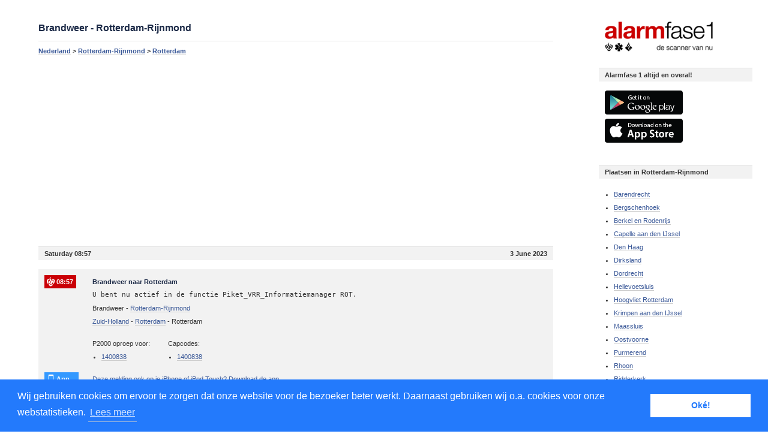

--- FILE ---
content_type: text/html; charset=UTF-8
request_url: https://www.alarmfase1.nl/rotterdam-rijnmond/rotterdam/u-bent-nu-actief-in-de-functie-piket_vrr_informatiemanager-rot/19125252/
body_size: 5094
content:
<!DOCTYPE html PUBLIC "-//W3C//DTD XHTML 1.1//EN" "http://www.w3.org/TR/xhtml11/DTD/xhtml11.dtd">
<html lang="nl">
	<head>

					<title>U bent nu actief in de functie Piket_VRR_Informatiemanager ROT. | Rotterdam | Brandweer | P2000</title>
			<meta name="Description" content="Brandweer oproep uit Rotterdam Rotterdam-Rijnmond: U bent nu actief in de functie Piket_VRR_Informatiemanager ROT. 08:57  3 June 2023" />
			<meta name="keywords" content="p2000, Brandweer,Rotterdam, Rotterdam-Rijnmond, alarmeringen, meldingen, alarm, ongeval, ongeluk, ongeval"/>
								
		<meta http-equiv="Content-Type" content="text/html;charset=UTF-8">
			<meta http-equiv="Content-Language" Content="nl">
				<meta name=viewport content="initial-scale=1.0, maximum-scale=1.0, minimum-scale=1.0, user-scalable=no">
					<meta name="apple-itunes-app" content="app-id=369005888">
						<meta name="google-site-verification" content="iFu7OOcIthU0Zf0Y6u0InYO8Cm7j41BsINDqIuV7Cuc" />
						
						<link rel="stylesheet" type="text/css" href="https://www.alarmfase1.nl/static/css/style-17.css" />
						<link rel="stylesheet" media="(max-width:600px)" href="https://www.alarmfase1.nl/static/css/style-small-16.css">
						
							<script type="text/javascript">
								

									(function (i, s, o, g, r, a, m) {
										i['GoogleAnalyticsObject'] = r;
										i[r] = i[r] || function () {
											(i[r].q = i[r].q || []).push(arguments)
										}, i[r].l = 1 * new Date();
										a = s.createElement(o),
												m = s.getElementsByTagName(o)[0];
										a.async = 1;
										a.src = g;
										m.parentNode.insertBefore(a, m)
									})(window, document, 'script', '//www.google-analytics.com/analytics.js', 'ga');

									ga('create', 'UA-16342963-1', 'auto');
									ga('send', 'pageview');

								
							</script>
<link rel="stylesheet" type="text/css" href="//cdnjs.cloudflare.com/ajax/libs/cookieconsent2/3.0.3/cookieconsent.min.css" />
<script src="//cdnjs.cloudflare.com/ajax/libs/cookieconsent2/3.0.3/cookieconsent.min.js"></script>
<script>
								
window.addEventListener("load", function(){
window.cookieconsent.initialise({
  "palette": {
    "popup": {
      "background": "#237afc"
    },
    "button": {
      "background": "#fff",
      "text": "#237afc"
    }
  },
  "content": {
    "message": "Wij gebruiken cookies om ervoor te zorgen dat onze website voor de bezoeker beter werkt. Daarnaast gebruiken wij o.a. cookies voor onze webstatistieken.",
    "dismiss": "Oké!",
"link": "Lees meer",
    "href": "http://www.alarmfase1.nl/cookieverklaring/"
  }
})});
								
</script>
							</head>
							<body>

								<div id="calls">

	<h2>Brandweer - Rotterdam-Rijnmond</h2>
	<div class="bread" xmlns:v="https://rdf.data-vocabulary.org/#">
		<span typeof="v:Breadcrumb"><a href="https://www.alarmfase1.nl/" rel="v:url" property="v:title">Nederland</a></span> > 
		<span typeof="v:Breadcrumb"><a href="https://www.alarmfase1.nl/rotterdam-rijnmond/" rel="v:url" property="v:title">Rotterdam-Rijnmond</a></span> > 
		<span typeof="v:Breadcrumb"><a href="https://www.alarmfase1.nl/rotterdam-rijnmond/rotterdam/" rel="v:url" property="v:title">Rotterdam</a></span>
	</div>

	<!-- Alarmfase 1 - responsief -->
	<ins class="adsbygoogle"
		 style="display:block"
		 data-ad-client="ca-pub-7511699401844591"
		 data-ad-slot="8109686025"
		 data-ad-format="auto"></ins>
	<script>
		(adsbygoogle = window.adsbygoogle || []).push({});
	</script>

	<div class="header"><b>Saturday 08:57</b>  3 June 2023</div>
	<div id="calldetail" longitude="4.4777325" latitude="51.9244201" service="Brandweer" xmlns:v="https://rdf.data-vocabulary.org/Address">
		<h1 class="Brandweer"><span>08:57</span> Brandweer naar Rotterdam</h1>
							<pre>U bent nu actief in de functie Piket_VRR_Informatiemanager ROT.</pre>
					<p>Brandweer - <a href="https://www.alarmfase1.nl/rotterdam-rijnmond/"><span property="v:region">Rotterdam-Rijnmond</span></a></p>
		<p>
			<a href="https://www.alarmfase1.nl/provincie/zuid-holland/">Zuid-Holland</a>
			- <a href="https://www.alarmfase1.nl/rotterdam-rijnmond/rotterdam/"><span property="v:locality">Rotterdam</span></a>						- <span property="v:street-address">Rotterdam</span>		</p>


		<div class="for">
			<div class="list">
				<p class="listHeader">P2000 oproep voor:</p>
				<ul>
											<li><a href="https://www.alarmfase1.nl/capcode/1400838/">1400838</a></li>
										</ul>
			</div>
			<div class="list">
				<p class="listHeader">Capcodes:</p>
				<ul>
											<li><a href="https://www.alarmfase1.nl/capcode/1400838/">1400838</a></li>
										</ul>
			</div>
		</div>

		<div id="appstore">
			<span>App</span>
			<a href="https://bit.ly/cKOqYN" target="_blank">Deze melding ook op je iPhone of iPod Touch? Download de app.</a><br/>
			<a href="https://bit.ly/mLCvip" target="_blank">Of op je iPad? Download de app.</a>
		</div>
		<div class="ad">			
			<span>Ads</span>
			<!-- Alarmfase 1 - www - detail -->
			<ins class="adsbygoogle"
				 style="display:block"
				 data-ad-client="ca-pub-7511699401844591"
				 data-ad-slot="2388766549"
				 data-ad-format="auto"
				 data-full-width-responsive="true"></ins>
		</div>

	</div>

	<h2><a href="https://www.alarmfase1.nl/rotterdam-rijnmond/rotterdam/">Andere oproepen uit Rotterdam</a></h2>
							
			<div class="call" longitude="4.4804253" latitude="51.9234706" service="Ambulance" itemscope itemtype="https://schema.org/Event">
				<h2 class="Ambulance"><span itemprop="startDate" content="2025-12-04T00:06">00:06</span> <a href="https://www.alarmfase1.nl/rotterdam-rijnmond/rotterdam/b2-ambu-17207-doelwater-3011ah-rotterdam-rottdm-bon-179485/23089252/" itemprop="url"><b  itemprop="name">Ambulance, gepland vervoer naar Doelwater te Rotterdam</b></a></h2>
									<pre>B2 AMBU 17207 Doelwater 3011AH Rotterdam ROTTDM bon 179485</pre>
								<span itemprop="location" itemscope itemtype="https://schema.org/Place">
					<p>Ambulance - <a href="https://www.alarmfase1.nl/rotterdam-rijnmond/"><span itemprop="name">Rotterdam-Rijnmond</span></a></p>
					<p itemprop="address" itemscope itemtype="https://schema.org/PostalAddress">
						<a href="https://www.alarmfase1.nl/provincie/zuid-holland/"><span itemprop="addressRegion">Zuid-Holland</span></a>
													- <a href="https://www.alarmfase1.nl/rotterdam-rijnmond/rotterdam/"><span itemprop="addressLocality">Rotterdam</span></a>
																			- <a href="https://www.alarmfase1.nl/postcode/3011/"><span itemprop="postalCode">3011</span></a>
																			- <span itemprop="streetAddress">Doelwater, Rotterdam</span>
											</p>
				</span>
			</div>
																<div class="header"><b>Wednesday 23:00 - 24:00</b>  3 December 2025</div>
			
			<div class="call" longitude="4.4777325" latitude="51.9244201" service="Brandweer" itemscope itemtype="https://schema.org/Event">
				<h2 class="Brandweer"><span itemprop="startDate" content="2025-12-03T23:20">23:20</span> <a href="https://www.alarmfase1.nl/rotterdam-rijnmond/rotterdam/graag-contact-coordinator-gezamenlijke-brandweer/23089143/" itemprop="url"><b  itemprop="name">Brandweer Rotterdam krijgt verzoek tot contact opnemen naar aanleiding van melding Rotterdam voor een brand</b></a></h2>
									<pre>Graag contact Coordinator Gezamenlijke Brandweer.</pre>
								<span itemprop="location" itemscope itemtype="https://schema.org/Place">
					<p>Brandweer - <a href="https://www.alarmfase1.nl/rotterdam-rijnmond/"><span itemprop="name">Rotterdam-Rijnmond</span></a></p>
					<p itemprop="address" itemscope itemtype="https://schema.org/PostalAddress">
						<a href="https://www.alarmfase1.nl/provincie/zuid-holland/"><span itemprop="addressRegion">Zuid-Holland</span></a>
													- <a href="https://www.alarmfase1.nl/rotterdam-rijnmond/rotterdam/"><span itemprop="addressLocality">Rotterdam</span></a>
																									- <span itemprop="streetAddress">Rotterdam</span>
											</p>
				</span>
			</div>
								
			<div class="call" longitude="4.4777325" latitude="51.9244201" service="Ambulance" itemscope itemtype="https://schema.org/Event">
				<h2 class="Ambulance"><span itemprop="startDate" content="2025-12-03T23:07">23:07</span> <a href="https://www.alarmfase1.nl/rotterdam-rijnmond/rotterdam/a1-ambu-17102-bon-179466/23089111/" itemprop="url"><b  itemprop="name">Ambulance met spoed naar Rotterdam</b></a></h2>
									<pre>A1 AMBU 17102 bon 179466</pre>
								<span itemprop="location" itemscope itemtype="https://schema.org/Place">
					<p>Ambulance - <a href="https://www.alarmfase1.nl/rotterdam-rijnmond/"><span itemprop="name">Rotterdam-Rijnmond</span></a></p>
					<p itemprop="address" itemscope itemtype="https://schema.org/PostalAddress">
						<a href="https://www.alarmfase1.nl/provincie/zuid-holland/"><span itemprop="addressRegion">Zuid-Holland</span></a>
													- <a href="https://www.alarmfase1.nl/rotterdam-rijnmond/rotterdam/"><span itemprop="addressLocality">Rotterdam</span></a>
																									- <span itemprop="streetAddress">Rotterdam</span>
											</p>
				</span>
			</div>
								
			<div class="call" longitude="4.4760151" latitude="51.9199685" service="Ambulance" itemscope itemtype="https://schema.org/Event">
				<h2 class="Ambulance"><span itemprop="startDate" content="2025-12-03T23:03">23:03</span> <a href="https://www.alarmfase1.nl/rotterdam-rijnmond/rotterdam/a1-ambu-17126-jan-evertsenplaats-3012hr-rotterdam-rottdm-bon-179464/23089097/" itemprop="url"><b  itemprop="name">Ambulance met spoed naar Jan Evertsenplaats te Rotterdam</b></a></h2>
									<pre>A1 AMBU 17126 Jan Evertsenplaats 3012HR Rotterdam ROTTDM bon 179464</pre>
								<span itemprop="location" itemscope itemtype="https://schema.org/Place">
					<p>Ambulance - <a href="https://www.alarmfase1.nl/rotterdam-rijnmond/"><span itemprop="name">Rotterdam-Rijnmond</span></a></p>
					<p itemprop="address" itemscope itemtype="https://schema.org/PostalAddress">
						<a href="https://www.alarmfase1.nl/provincie/zuid-holland/"><span itemprop="addressRegion">Zuid-Holland</span></a>
													- <a href="https://www.alarmfase1.nl/rotterdam-rijnmond/rotterdam/"><span itemprop="addressLocality">Rotterdam</span></a>
																			- <a href="https://www.alarmfase1.nl/postcode/3012/"><span itemprop="postalCode">3012</span></a>
																			- <span itemprop="streetAddress">Jan Evertsenplaats, Rotterdam</span>
											</p>
				</span>
			</div>
																<div class="header"><b>Wednesday 21:00 - 22:00</b>  3 December 2025</div>
			
			<div class="call" longitude="4.4777325" latitude="51.9244201" service="Brandweer" itemscope itemtype="https://schema.org/Event">
				<h2 class="Brandweer"><span itemprop="startDate" content="2025-12-03T21:38">21:38</span> <a href="https://www.alarmfase1.nl/rotterdam-rijnmond/rotterdam/neem-contact-op-met-het-hcc/23088873/" itemprop="url"><b  itemprop="name">Brandweer Rotterdam krijgt verzoek tot contact opnemen</b></a></h2>
									<pre>Neem contact op met het HCC</pre>
								<span itemprop="location" itemscope itemtype="https://schema.org/Place">
					<p>Brandweer - <a href="https://www.alarmfase1.nl/rotterdam-rijnmond/"><span itemprop="name">Rotterdam-Rijnmond</span></a></p>
					<p itemprop="address" itemscope itemtype="https://schema.org/PostalAddress">
						<a href="https://www.alarmfase1.nl/provincie/zuid-holland/"><span itemprop="addressRegion">Zuid-Holland</span></a>
													- <a href="https://www.alarmfase1.nl/rotterdam-rijnmond/rotterdam/"><span itemprop="addressLocality">Rotterdam</span></a>
																									- <span itemprop="streetAddress">Rotterdam</span>
											</p>
				</span>
			</div>
																<div class="header"><b>Wednesday 20:00 - 21:00</b>  3 December 2025</div>
			
			<div class="call" longitude="4.464137" latitude="51.9276158" service="Ambulance" itemscope itemtype="https://schema.org/Event">
				<h2 class="Ambulance"><span itemprop="startDate" content="2025-12-03T20:45">20:45</span> <a href="https://www.alarmfase1.nl/rotterdam-rijnmond/rotterdam/a1-ambu-17138-baljuwstraat-3039ak-rotterdam-rottdm-bon-179416/23088736/" itemprop="url"><b  itemprop="name">Ambulance met spoed naar Baljuwstraat te Rotterdam</b></a></h2>
									<pre>A1 AMBU 17138 Baljuwstraat 3039AK Rotterdam ROTTDM bon 179416</pre>
								<span itemprop="location" itemscope itemtype="https://schema.org/Place">
					<p>Ambulance - <a href="https://www.alarmfase1.nl/rotterdam-rijnmond/"><span itemprop="name">Rotterdam-Rijnmond</span></a></p>
					<p itemprop="address" itemscope itemtype="https://schema.org/PostalAddress">
						<a href="https://www.alarmfase1.nl/provincie/zuid-holland/"><span itemprop="addressRegion">Zuid-Holland</span></a>
													- <a href="https://www.alarmfase1.nl/rotterdam-rijnmond/rotterdam/"><span itemprop="addressLocality">Rotterdam</span></a>
																			- <a href="https://www.alarmfase1.nl/postcode/3039/"><span itemprop="postalCode">3039</span></a>
																			- <span itemprop="streetAddress">Baljuwstraat, Rotterdam</span>
											</p>
				</span>
			</div>
								
			<div class="call" longitude="4.4644932" latitude="51.9274422" service="Brandweer" itemscope itemtype="https://schema.org/Event">
				<h2 class="Brandweer"><span itemprop="startDate" content="2025-12-03T20:40">20:40</span> <a href="https://www.alarmfase1.nl/rotterdam-rijnmond/rotterdam/p1-brt-01-reanimatie-baljuwstraat-rotterdam-170631/23088726/" itemprop="url"><b  itemprop="name">Brandweer met spoed naar Baljuwstraat te Rotterdam voor een reanimatie</b></a></h2>
									<pre>P1 BRT-01 Reanimatie Baljuwstraat Rotterdam 170631</pre>
								<span itemprop="location" itemscope itemtype="https://schema.org/Place">
					<p>Brandweer - <a href="https://www.alarmfase1.nl/rotterdam-rijnmond/"><span itemprop="name">Rotterdam-Rijnmond</span></a></p>
					<p itemprop="address" itemscope itemtype="https://schema.org/PostalAddress">
						<a href="https://www.alarmfase1.nl/provincie/zuid-holland/"><span itemprop="addressRegion">Zuid-Holland</span></a>
													- <a href="https://www.alarmfase1.nl/rotterdam-rijnmond/rotterdam/"><span itemprop="addressLocality">Rotterdam</span></a>
																			- <a href="https://www.alarmfase1.nl/postcode/3039/"><span itemprop="postalCode">3039</span></a>
																			- <span itemprop="streetAddress">Baljuwstraat, Rotterdam</span>
											</p>
				</span>
			</div>
								
			<div class="call" longitude="4.4787458" latitude="51.924501" service="Ambulance" itemscope itemtype="https://schema.org/Event">
				<h2 class="Ambulance"><span itemprop="startDate" content="2025-12-03T20:35">20:35</span> <a href="https://www.alarmfase1.nl/rotterdam-rijnmond/rotterdam/a2-ambu-17102-pompenburg-3011ax-rotterdam-rottdm-bon-179412/23088711/" itemprop="url"><b  itemprop="name">Ambulance met minder haast naar Pompenburg te Rotterdam</b></a></h2>
									<pre>A2 AMBU 17102 Pompenburg 3011AX Rotterdam ROTTDM bon 179412</pre>
								<span itemprop="location" itemscope itemtype="https://schema.org/Place">
					<p>Ambulance - <a href="https://www.alarmfase1.nl/rotterdam-rijnmond/"><span itemprop="name">Rotterdam-Rijnmond</span></a></p>
					<p itemprop="address" itemscope itemtype="https://schema.org/PostalAddress">
						<a href="https://www.alarmfase1.nl/provincie/zuid-holland/"><span itemprop="addressRegion">Zuid-Holland</span></a>
													- <a href="https://www.alarmfase1.nl/rotterdam-rijnmond/rotterdam/"><span itemprop="addressLocality">Rotterdam</span></a>
																			- <a href="https://www.alarmfase1.nl/postcode/3011/"><span itemprop="postalCode">3011</span></a>
																			- <span itemprop="streetAddress">Pompenburg, Rotterdam</span>
											</p>
				</span>
			</div>
								
			<div class="call" longitude="4.4804253" latitude="51.9234706" service="Ambulance" itemscope itemtype="https://schema.org/Event">
				<h2 class="Ambulance"><span itemprop="startDate" content="2025-12-03T20:20">20:20</span> <a href="https://www.alarmfase1.nl/rotterdam-rijnmond/rotterdam/b2-ambu-17206-doelwater-3011ah-rotterdam-rottdm-bon-179407/23088667/" itemprop="url"><b  itemprop="name">Ambulance, gepland vervoer naar Doelwater te Rotterdam</b></a></h2>
									<pre>B2 AMBU 17206 Doelwater 3011AH Rotterdam ROTTDM bon 179407</pre>
								<span itemprop="location" itemscope itemtype="https://schema.org/Place">
					<p>Ambulance - <a href="https://www.alarmfase1.nl/rotterdam-rijnmond/"><span itemprop="name">Rotterdam-Rijnmond</span></a></p>
					<p itemprop="address" itemscope itemtype="https://schema.org/PostalAddress">
						<a href="https://www.alarmfase1.nl/provincie/zuid-holland/"><span itemprop="addressRegion">Zuid-Holland</span></a>
													- <a href="https://www.alarmfase1.nl/rotterdam-rijnmond/rotterdam/"><span itemprop="addressLocality">Rotterdam</span></a>
																			- <a href="https://www.alarmfase1.nl/postcode/3011/"><span itemprop="postalCode">3011</span></a>
																			- <span itemprop="streetAddress">Doelwater, Rotterdam</span>
											</p>
				</span>
			</div>
								
			<div class="call" longitude="4.4787458" latitude="51.924501" service="Ambulance" itemscope itemtype="https://schema.org/Event">
				<h2 class="Ambulance"><span itemprop="startDate" content="2025-12-03T20:11">20:11</span> <a href="https://www.alarmfase1.nl/rotterdam-rijnmond/rotterdam/a1-ambu-17104-pompenburg-3011ax-rotterdam-rottdm-bon-179404/23088644/" itemprop="url"><b  itemprop="name">Ambulance met spoed naar Pompenburg te Rotterdam</b></a></h2>
									<pre>A1 AMBU 17104 Pompenburg 3011AX Rotterdam ROTTDM bon 179404</pre>
								<span itemprop="location" itemscope itemtype="https://schema.org/Place">
					<p>Ambulance - <a href="https://www.alarmfase1.nl/rotterdam-rijnmond/"><span itemprop="name">Rotterdam-Rijnmond</span></a></p>
					<p itemprop="address" itemscope itemtype="https://schema.org/PostalAddress">
						<a href="https://www.alarmfase1.nl/provincie/zuid-holland/"><span itemprop="addressRegion">Zuid-Holland</span></a>
													- <a href="https://www.alarmfase1.nl/rotterdam-rijnmond/rotterdam/"><span itemprop="addressLocality">Rotterdam</span></a>
																			- <a href="https://www.alarmfase1.nl/postcode/3011/"><span itemprop="postalCode">3011</span></a>
																			- <span itemprop="streetAddress">Pompenburg, Rotterdam</span>
											</p>
				</span>
			</div>
																<div class="header"><b>Wednesday 19:00 - 20:00</b>  3 December 2025</div>
			
			<div class="call" longitude="4.4777325" latitude="51.9244201" service="Brandweer" itemscope itemtype="https://schema.org/Event">
				<h2 class="Brandweer"><span itemprop="startDate" content="2025-12-03T19:46">19:46</span> <a href="https://www.alarmfase1.nl/limburg-zuid/rotterdam/telefonisch-contact-meldkamer-brandweer/23088558/" itemprop="url"><b  itemprop="name">Brandweer Rotterdam krijgt verzoek tot contact opnemen naar aanleiding van melding Rotterdam voor een brand</b></a></h2>
									<pre>Telefonisch contact meldkamer brandweer</pre>
								<span itemprop="location" itemscope itemtype="https://schema.org/Place">
					<p>Brandweer - <a href="https://www.alarmfase1.nl/limburg-zuid/"><span itemprop="name">Limburg Zuid</span></a></p>
					<p itemprop="address" itemscope itemtype="https://schema.org/PostalAddress">
						<a href="https://www.alarmfase1.nl/provincie/zuid-holland/"><span itemprop="addressRegion">Zuid-Holland</span></a>
													- <a href="https://www.alarmfase1.nl/limburg-zuid/rotterdam/"><span itemprop="addressLocality">Rotterdam</span></a>
																									- <span itemprop="streetAddress">Rotterdam</span>
											</p>
				</span>
			</div>
			
</div>
	<div id="fix">
		<div id="map"></div>
	</div>

<div id="filter">
	<a href="https://www.alarmfase1.nl/" id="logo"><img src="https://www.alarmfase1.nl/static/gfx/alarmfase1.png" border="0" alt="Alarmfase 1"/></a>
	<div class="header">Alarmfase 1 altijd en overal!</div>
	<p>
		<a href="https://play.google.com/store/apps/details?id=nl.p2000.alarmfase1" target="_blank" style="border:0;"><img src="https://www.alarmfase1.nl/static/gfx/icon-googleplay.png"  border="0" alt="Alarmfase 1 in Google Play Store"/></a><br/>
		<a href="https://appstore.com/alarmfase1p2000" target="_blank" style="border:0;"><img src="https://www.alarmfase1.nl/static/gfx/icon-appstore.png"  border="0" alt="Alarmfase 1 in Appple App Store"/></a>

	</p>
	

	<div class="header">Plaatsen in Rotterdam-Rijnmond</div>
	<ul>
					<li><a href="https://www.alarmfase1.nl/rotterdam-rijnmond/barendrecht/">Barendrecht</a></li>
					<li><a href="https://www.alarmfase1.nl/rotterdam-rijnmond/bergschenhoek/">Bergschenhoek</a></li>
					<li><a href="https://www.alarmfase1.nl/rotterdam-rijnmond/berkel-en-rodenrijs/">Berkel en Rodenrijs</a></li>
					<li><a href="https://www.alarmfase1.nl/rotterdam-rijnmond/capelle-aan-den-ijssel/">Capelle aan den IJssel</a></li>
					<li><a href="https://www.alarmfase1.nl/rotterdam-rijnmond/den-haag/">Den Haag</a></li>
					<li><a href="https://www.alarmfase1.nl/rotterdam-rijnmond/dirksland/">Dirksland</a></li>
					<li><a href="https://www.alarmfase1.nl/rotterdam-rijnmond/dordrecht/">Dordrecht</a></li>
					<li><a href="https://www.alarmfase1.nl/rotterdam-rijnmond/hellevoetsluis/">Hellevoetsluis</a></li>
					<li><a href="https://www.alarmfase1.nl/rotterdam-rijnmond/hoogvliet-rotterdam/">Hoogvliet Rotterdam</a></li>
					<li><a href="https://www.alarmfase1.nl/rotterdam-rijnmond/krimpen-aan-den-ijssel/">Krimpen aan den IJssel</a></li>
					<li><a href="https://www.alarmfase1.nl/rotterdam-rijnmond/maassluis/">Maassluis</a></li>
					<li><a href="https://www.alarmfase1.nl/rotterdam-rijnmond/oostvoorne/">Oostvoorne</a></li>
					<li><a href="https://www.alarmfase1.nl/rotterdam-rijnmond/purmerend/">Purmerend</a></li>
					<li><a href="https://www.alarmfase1.nl/rotterdam-rijnmond/rhoon/">Rhoon</a></li>
					<li><a href="https://www.alarmfase1.nl/rotterdam-rijnmond/ridderkerk/">Ridderkerk</a></li>
					<li><a href="https://www.alarmfase1.nl/rotterdam-rijnmond/rotterdam/">Rotterdam</a></li>
					<li><a href="https://www.alarmfase1.nl/rotterdam-rijnmond/rozenburg/">Rozenburg</a></li>
					<li><a href="https://www.alarmfase1.nl/rotterdam-rijnmond/schiedam/">Schiedam</a></li>
					<li><a href="https://www.alarmfase1.nl/rotterdam-rijnmond/spijkenisse/">Spijkenisse</a></li>
					<li><a href="https://www.alarmfase1.nl/rotterdam-rijnmond/vlaardingen/">Vlaardingen</a></li>
			</ul>
<div class="header">Follow, Recommend, +1</div>
	<p>

		<iframe allowtransparency="true" frameborder="0" scrolling="no" src="//platform.twitter.com/widgets/follow_button.html?screen_name=alarmfase1&show_count=true" style="width:100%; height:20px;"></iframe>
		<iframe src="//www.facebook.com/plugins/like.php?href=http%3A%2F%2Fwww.facebook.com/alarmfase1%2F&amp;width=450&amp;height=21&amp;colorscheme=light&amp;layout=button_count&amp;action=like&amp;show_faces=false&amp;send=false&amp;appId=132711393459822" scrolling="no" frameborder="0" style="border:none; overflow:hidden; width:100%; height:21px;" allowTransparency="true"></iframe>		
		<br/>
</p>
<div class="header">Wat is P2000?</div>
<p>P2000 is een netwerk opgezet om personeel van de hulpdiensten zoals brandweer, ambulance, politie, Rode Kruis en KNRM op te roepen in geval van een incident of andere situatie waar hun aanwezigheid gewenst is.</p>
</div><!-- Place this tag in your head or just before your close body tag -->
<script type="text/javascript" src="//ajax.googleapis.com/ajax/libs/jquery/3.5.1/jquery.min.js"></script>
<script type="text/javascript" src="//platform.twitter.com/widgets.js"></script>
<script async src="//pagead2.googlesyndication.com/pagead/js/adsbygoogle.js"></script>
<script type="text/javascript" src="https://www.alarmfase1.nl/static/js/map-16.js"></script>
<script>
    (adsbygoogle = window.adsbygoogle || []).push({});
</script>
</body>
</html>
<!-- Render Time: 1681ms -->

--- FILE ---
content_type: text/html; charset=utf-8
request_url: https://www.google.com/recaptcha/api2/aframe
body_size: 268
content:
<!DOCTYPE HTML><html><head><meta http-equiv="content-type" content="text/html; charset=UTF-8"></head><body><script nonce="Hf6WMe6QIfatgkl3ZB8Z2w">/** Anti-fraud and anti-abuse applications only. See google.com/recaptcha */ try{var clients={'sodar':'https://pagead2.googlesyndication.com/pagead/sodar?'};window.addEventListener("message",function(a){try{if(a.source===window.parent){var b=JSON.parse(a.data);var c=clients[b['id']];if(c){var d=document.createElement('img');d.src=c+b['params']+'&rc='+(localStorage.getItem("rc::a")?sessionStorage.getItem("rc::b"):"");window.document.body.appendChild(d);sessionStorage.setItem("rc::e",parseInt(sessionStorage.getItem("rc::e")||0)+1);localStorage.setItem("rc::h",'1764808457841');}}}catch(b){}});window.parent.postMessage("_grecaptcha_ready", "*");}catch(b){}</script></body></html>